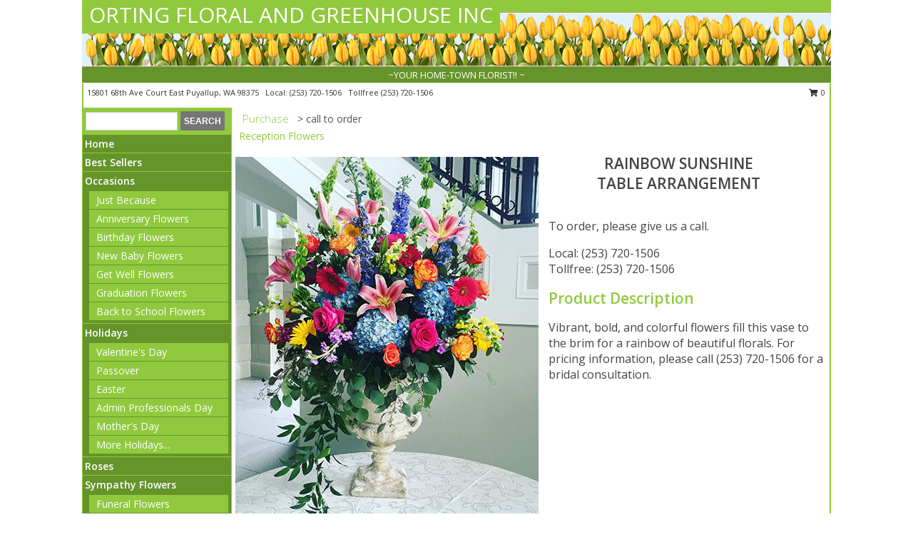

--- FILE ---
content_type: text/html; charset=UTF-8
request_url: https://www.ortingfloral.com/product/wf105121/rainbow-sunshine
body_size: 12413
content:
		<!DOCTYPE html>
		<html xmlns="http://www.w3.org/1999/xhtml" xml:lang="en" lang="en" xmlns:fb="http://www.facebook.com/2008/fbml">
		<head>
			<title>Rainbow Sunshine Table Arrangement in Puyallup, WA - ORTING FLORAL AND GREENHOUSE INC</title>
            <meta http-equiv="Content-Type" content="text/html; charset=UTF-8" />
            <meta name="description" content = "Vibrant, bold, and colorful flowers fill this vase to the brim for a rainbow of beautiful florals.

For pricing information, please call (253) 720-1506 for a bridal consultation. Order Rainbow Sunshine Table Arrangement from ORTING FLORAL AND GREENHOUSE INC - Puyallup, WA Florist &amp; Flower Shop." />
            <meta name="keywords" content = "ORTING FLORAL AND GREENHOUSE INC, Rainbow Sunshine Table Arrangement, Puyallup, WA, Washington" />

            <meta property="og:title" content="ORTING FLORAL AND GREENHOUSE INC" />
            <meta property="og:description" content="Vibrant, bold, and colorful flowers fill this vase to the brim for a rainbow of beautiful florals.

For pricing information, please call (253) 720-1506 for a bridal consultation. Order Rainbow Sunshine Table Arrangement from ORTING FLORAL AND GREENHOUSE INC - Puyallup, WA Florist &amp; Flower Shop." />
            <meta property="og:type" content="company" />
            <meta property="og:url" content="https://www.ortingfloral.com/product/wf105121/rainbow-sunshine" />
            <meta property="og:site_name" content="ORTING FLORAL AND GREENHOUSE INC" >
            <meta property="og:image" content="https://cdn.myfsn.com/flowerdatabase/r/rainbow-sunshine-table-arrangement-WF105121.425.jpg">
            <meta property="og:image:secure_url" content="https://cdn.myfsn.com/flowerdatabase/r/rainbow-sunshine-table-arrangement-WF105121.425.jpg" >
            <meta property="fb:admins" content="1379470747" />
            <meta name="viewport" content="width=device-width, initial-scale=1">
            <link rel="apple-touch-icon" href="https://cdn.myfsn.com/myfsn/images/touch-icons/apple-touch-icon.png" />
            <link rel="apple-touch-icon" sizes="120x120" href="https://cdn.myfsn.com/myfsn/images/touch-icons/apple-touch-icon-120x120.png" />
            <link rel="apple-touch-icon" sizes="152x152" href="https://cdn.myfsn.com/myfsn/images/touch-icons/apple-touch-icon-152x152.png" />
            <link rel="apple-touch-icon" sizes="167x167" href="https://cdn.myfsn.com/myfsn/images/touch-icons/apple-touch-icon-167x167.png" />
            <link rel="apple-touch-icon" sizes="180x180" href="https://cdn.myfsn.com/myfsn/images/touch-icons/apple-touch-icon-180x180.png" />
            <link rel="icon" sizes="192x192" href="https://cdn.myfsn.com/myfsn/images/touch-icons/touch-icon-192x192.png">
			<link href="https://fonts.googleapis.com/css?family=Open+Sans:300,400,600&display=swap" rel="stylesheet" media="print" onload="this.media='all'; this.onload=null;" type="text/css">
			<link href="https://cdn.myfsn.com/js/jquery/slicknav/slicknav.min.css" rel="stylesheet" media="print" onload="this.media='all'; this.onload=null;" type="text/css">
			<link href="https://cdn.myfsn.com/js/jquery/jquery-ui-1.13.1-myfsn/jquery-ui.min.css" rel="stylesheet" media="print" onload="this.media='all'; this.onload=null;" type="text/css">
			<link href="https://cdn.myfsn.com/css/myfsn/base.css?v=191" rel="stylesheet" type="text/css">
			            <link rel="stylesheet" href="https://cdnjs.cloudflare.com/ajax/libs/font-awesome/5.15.4/css/all.min.css" media="print" onload="this.media='all'; this.onload=null;" type="text/css" integrity="sha384-DyZ88mC6Up2uqS4h/KRgHuoeGwBcD4Ng9SiP4dIRy0EXTlnuz47vAwmeGwVChigm" crossorigin="anonymous">
            <link href="https://cdn.myfsn.com/css/myfsn/templates/standard/standard.css.php?v=191&color=spring" rel="stylesheet" type="text/css" />            <link href="https://cdn.myfsn.com/css/myfsn/stylesMobile.css.php?v=191&solidColor1=535353&solidColor2=535353&pattern=florish-bg.png&multiColor=0&color=spring&template=standardTemplate" rel="stylesheet" type="text/css" media="(max-width: 974px)">

            <link rel="stylesheet" href="https://cdn.myfsn.com/js/myfsn/front-end-dist/assets/layout-classic-Cq4XolPY.css" />
<link rel="modulepreload" href="https://cdn.myfsn.com/js/myfsn/front-end-dist/assets/layout-classic-V2NgZUhd.js" />
<script type="module" src="https://cdn.myfsn.com/js/myfsn/front-end-dist/assets/layout-classic-V2NgZUhd.js"></script>

            			<link rel="canonical" href="" />
			<script type="text/javascript" src="https://cdn.myfsn.com/js/jquery/jquery-3.6.0.min.js"></script>
                            <script type="text/javascript" src="https://cdn.myfsn.com/js/jquery/jquery-migrate-3.3.2.min.js"></script>
            
            <script defer type="text/javascript" src="https://cdn.myfsn.com/js/jquery/jquery-ui-1.13.1-myfsn/jquery-ui.min.js"></script>
            <script> jQuery.noConflict(); $j = jQuery; </script>
            <script>
                var _gaq = _gaq || [];
            </script>

			<script type="text/javascript" src="https://cdn.myfsn.com/js/jquery/slicknav/jquery.slicknav.min.js"></script>
			<script defer type="text/javascript" src="https://cdn.myfsn.com/js/myfsnProductInfo.js?v=191"></script>

        <!-- Upgraded to XHR based Google Analytics Code -->
                <script async src="https://www.googletagmanager.com/gtag/js?id=G-6THBPVKPGZ"></script>
        <script>
            window.dataLayer = window.dataLayer || [];
            function gtag(){dataLayer.push(arguments);}
            gtag('js', new Date());

                            gtag('config', 'G-6THBPVKPGZ');
                                gtag('config', 'G-EMLZ5PGJB1');
                        </script>
                    <script>
				function toggleHolidays(){
					$j(".hiddenHoliday").toggle();
				}
				
				function ping_url(a) {
					try { $j.ajax({ url: a, type: 'POST' }); }
					catch(ex) { }
					return true;
				}
				
				$j(function(){
					$j(".cartCount").append($j(".shoppingCartLink>a").text());
				});

			</script>
            <script type="text/javascript">
    (function(c,l,a,r,i,t,y){
        c[a]=c[a]||function(){(c[a].q=c[a].q||[]).push(arguments)};
        t=l.createElement(r);t.async=1;t.src="https://www.clarity.ms/tag/"+i;
        y=l.getElementsByTagName(r)[0];y.parentNode.insertBefore(t,y);
    })(window, document, "clarity", "script", "mmuetikb4t");
</script>            <script type="application/ld+json">{"@context":"https:\/\/schema.org","@type":"LocalBusiness","@id":"https:\/\/www.ortingfloral.com","name":"ORTING FLORAL AND GREENHOUSE INC","telephone":"2537201506","email":"ortingfloral117@gmail.com","url":"https:\/\/www.ortingfloral.com","priceRange":"35 - 700","address":{"@type":"PostalAddress","streetAddress":"15801 68th Ave Court East","addressLocality":"Puyallup","addressRegion":"WA","postalCode":"98375","addressCountry":"USA"},"geo":{"@type":"GeoCoordinates","latitude":"47.09660","longitude":"-122.20800"},"image":"https:\/\/cdn.atwilltech.com\/myfsn\/images\/touch-icons\/touch-icon-192x192.png","openingHoursSpecification":[{"@type":"OpeningHoursSpecification","dayOfWeek":"Monday","opens":"09:00:00","closes":"17:00:00"},{"@type":"OpeningHoursSpecification","dayOfWeek":"Tuesday","opens":"09:00:00","closes":"17:00:00"},{"@type":"OpeningHoursSpecification","dayOfWeek":"Wednesday","opens":"09:00:00","closes":"17:00:00"},{"@type":"OpeningHoursSpecification","dayOfWeek":"Thursday","opens":"09:00:00","closes":"17:00:00"},{"@type":"OpeningHoursSpecification","dayOfWeek":"Friday","opens":"09:00:00","closes":"17:00:00"},{"@type":"OpeningHoursSpecification","dayOfWeek":"Saturday","opens":"09:00:00","closes":"17:00:00"},{"@type":"OpeningHoursSpecification","dayOfWeek":"Sunday","opens":"09:00:00","closes":"17:00:00"}],"specialOpeningHoursSpecification":[],"sameAs":["https:\/\/www.facebook.com\/pages\/Orting-Floral-and-Greenhouse-Inc\/111577368904634","https:\/\/goo.gl\/maps\/Zfyiu3JDrX1kDB2H6"],"areaServed":{"@type":"Place","name":["Graham","Orting","Puyallup","Sumner"]}}</script>            <script type="application/ld+json">{"@context":"https:\/\/schema.org","@type":"Service","serviceType":"Florist","provider":{"@type":"LocalBusiness","@id":"https:\/\/www.ortingfloral.com"}}</script>            <script type="application/ld+json">{"@context":"https:\/\/schema.org","@type":"BreadcrumbList","name":"Site Map","itemListElement":[{"@type":"ListItem","position":1,"item":{"name":"Home","@id":"https:\/\/www.ortingfloral.com\/"}},{"@type":"ListItem","position":2,"item":{"name":"Best Sellers","@id":"https:\/\/www.ortingfloral.com\/best-sellers.php"}},{"@type":"ListItem","position":3,"item":{"name":"Occasions","@id":"https:\/\/www.ortingfloral.com\/all_occasions.php"}},{"@type":"ListItem","position":4,"item":{"name":"Just Because","@id":"https:\/\/www.ortingfloral.com\/any_occasion.php"}},{"@type":"ListItem","position":5,"item":{"name":"Anniversary Flowers","@id":"https:\/\/www.ortingfloral.com\/anniversary.php"}},{"@type":"ListItem","position":6,"item":{"name":"Birthday Flowers","@id":"https:\/\/www.ortingfloral.com\/birthday.php"}},{"@type":"ListItem","position":7,"item":{"name":"New Baby Flowers","@id":"https:\/\/www.ortingfloral.com\/new_baby.php"}},{"@type":"ListItem","position":8,"item":{"name":"Get Well Flowers","@id":"https:\/\/www.ortingfloral.com\/get_well.php"}},{"@type":"ListItem","position":9,"item":{"name":"Graduation Flowers","@id":"https:\/\/www.ortingfloral.com\/graduation-flowers"}},{"@type":"ListItem","position":10,"item":{"name":"Back to School Flowers","@id":"https:\/\/www.ortingfloral.com\/back-to-school-flowers"}},{"@type":"ListItem","position":11,"item":{"name":"Holidays","@id":"https:\/\/www.ortingfloral.com\/holidays.php"}},{"@type":"ListItem","position":12,"item":{"name":"Valentine's Day","@id":"https:\/\/www.ortingfloral.com\/valentines-day-flowers.php"}},{"@type":"ListItem","position":13,"item":{"name":"Passover","@id":"https:\/\/www.ortingfloral.com\/passover.php"}},{"@type":"ListItem","position":14,"item":{"name":"Easter","@id":"https:\/\/www.ortingfloral.com\/easter-flowers.php"}},{"@type":"ListItem","position":15,"item":{"name":"Admin Professionals Day","@id":"https:\/\/www.ortingfloral.com\/admin-professionals-day-flowers.php"}},{"@type":"ListItem","position":16,"item":{"name":"Mother's Day","@id":"https:\/\/www.ortingfloral.com\/mothers-day-flowers.php"}},{"@type":"ListItem","position":17,"item":{"name":"Father's Day","@id":"https:\/\/www.ortingfloral.com\/fathers-day-flowers.php"}},{"@type":"ListItem","position":18,"item":{"name":"Rosh Hashanah","@id":"https:\/\/www.ortingfloral.com\/rosh-hashanah.php"}},{"@type":"ListItem","position":19,"item":{"name":"Grandparents Day","@id":"https:\/\/www.ortingfloral.com\/grandparents-day-flowers.php"}},{"@type":"ListItem","position":20,"item":{"name":"Thanksgiving (CAN)","@id":"https:\/\/www.ortingfloral.com\/thanksgiving-flowers-can.php"}},{"@type":"ListItem","position":21,"item":{"name":"National Boss Day","@id":"https:\/\/www.ortingfloral.com\/national-boss-day"}},{"@type":"ListItem","position":22,"item":{"name":"Sweetest Day","@id":"https:\/\/www.ortingfloral.com\/holidays.php\/sweetest-day"}},{"@type":"ListItem","position":23,"item":{"name":"Halloween","@id":"https:\/\/www.ortingfloral.com\/halloween-flowers.php"}},{"@type":"ListItem","position":24,"item":{"name":"Thanksgiving (USA)","@id":"https:\/\/www.ortingfloral.com\/thanksgiving-flowers-usa.php"}},{"@type":"ListItem","position":25,"item":{"name":"Hanukkah","@id":"https:\/\/www.ortingfloral.com\/hanukkah.php"}},{"@type":"ListItem","position":26,"item":{"name":"Kwanzaa","@id":"https:\/\/www.ortingfloral.com\/kwanzaa.php"}},{"@type":"ListItem","position":27,"item":{"name":"Christmas","@id":"https:\/\/www.ortingfloral.com\/christmas-flowers.php"}},{"@type":"ListItem","position":28,"item":{"name":"Roses","@id":"https:\/\/www.ortingfloral.com\/roses.php"}},{"@type":"ListItem","position":29,"item":{"name":"Sympathy Flowers","@id":"https:\/\/www.ortingfloral.com\/sympathy-flowers"}},{"@type":"ListItem","position":30,"item":{"name":"Funeral Flowers","@id":"https:\/\/www.ortingfloral.com\/sympathy.php"}},{"@type":"ListItem","position":31,"item":{"name":"Standing Sprays & Wreaths","@id":"https:\/\/www.ortingfloral.com\/sympathy-flowers\/standing-sprays"}},{"@type":"ListItem","position":32,"item":{"name":"Casket Flowers","@id":"https:\/\/www.ortingfloral.com\/sympathy-flowers\/casket-flowers"}},{"@type":"ListItem","position":33,"item":{"name":"Sympathy Arrangements","@id":"https:\/\/www.ortingfloral.com\/sympathy-flowers\/sympathy-arrangements"}},{"@type":"ListItem","position":34,"item":{"name":"Cremation and Memorial","@id":"https:\/\/www.ortingfloral.com\/sympathy-flowers\/cremation-and-memorial"}},{"@type":"ListItem","position":35,"item":{"name":"For The Home","@id":"https:\/\/www.ortingfloral.com\/sympathy-flowers\/for-the-home"}},{"@type":"ListItem","position":36,"item":{"name":"Plants","@id":"https:\/\/www.ortingfloral.com\/plants.php"}},{"@type":"ListItem","position":37,"item":{"name":"Seasonal","@id":"https:\/\/www.ortingfloral.com\/seasonal.php"}},{"@type":"ListItem","position":38,"item":{"name":"Winter Flowers","@id":"https:\/\/www.ortingfloral.com\/winter-flowers.php"}},{"@type":"ListItem","position":39,"item":{"name":"Spring Flowers","@id":"https:\/\/www.ortingfloral.com\/spring-flowers.php"}},{"@type":"ListItem","position":40,"item":{"name":"Summer Flowers","@id":"https:\/\/www.ortingfloral.com\/summer-flowers.php"}},{"@type":"ListItem","position":41,"item":{"name":"Fall Flowers","@id":"https:\/\/www.ortingfloral.com\/fall-flowers.php"}},{"@type":"ListItem","position":42,"item":{"name":"Modern\/Tropical Designs","@id":"https:\/\/www.ortingfloral.com\/high-styles"}},{"@type":"ListItem","position":43,"item":{"name":"Gift Baskets","@id":"https:\/\/www.ortingfloral.com\/gift-baskets"}},{"@type":"ListItem","position":44,"item":{"name":"Gift Items","@id":"https:\/\/www.ortingfloral.com\/gift_items.php"}},{"@type":"ListItem","position":45,"item":{"name":"Wedding Flowers","@id":"https:\/\/www.ortingfloral.com\/wedding-flowers"}},{"@type":"ListItem","position":46,"item":{"name":"Wedding Bouquets","@id":"https:\/\/www.ortingfloral.com\/wedding-bouquets"}},{"@type":"ListItem","position":47,"item":{"name":"Wedding Party Flowers","@id":"https:\/\/www.ortingfloral.com\/wedding-party-flowers"}},{"@type":"ListItem","position":48,"item":{"name":"Reception Flowers","@id":"https:\/\/www.ortingfloral.com\/reception-flowers"}},{"@type":"ListItem","position":49,"item":{"name":"Ceremony Flowers","@id":"https:\/\/www.ortingfloral.com\/ceremony-flowers"}},{"@type":"ListItem","position":50,"item":{"name":"Patriotic Flowers","@id":"https:\/\/www.ortingfloral.com\/patriotic-flowers"}},{"@type":"ListItem","position":51,"item":{"name":"Prom Flowers","@id":"https:\/\/www.ortingfloral.com\/prom-flowers"}},{"@type":"ListItem","position":52,"item":{"name":"Corsages","@id":"https:\/\/www.ortingfloral.com\/prom-flowers\/corsages"}},{"@type":"ListItem","position":53,"item":{"name":"Boutonnieres","@id":"https:\/\/www.ortingfloral.com\/prom-flowers\/boutonnieres"}},{"@type":"ListItem","position":54,"item":{"name":"Hairpieces & Handheld Bouquets","@id":"https:\/\/www.ortingfloral.com\/prom-flowers\/hairpieces-handheld-bouquets"}},{"@type":"ListItem","position":55,"item":{"name":"En Espa\u00f1ol","@id":"https:\/\/www.ortingfloral.com\/en-espanol.php"}},{"@type":"ListItem","position":56,"item":{"name":"Love & Romance","@id":"https:\/\/www.ortingfloral.com\/love-romance"}},{"@type":"ListItem","position":57,"item":{"name":"About Us","@id":"https:\/\/www.ortingfloral.com\/about_us.php"}},{"@type":"ListItem","position":58,"item":{"name":"Luxury","@id":"https:\/\/www.ortingfloral.com\/luxury"}},{"@type":"ListItem","position":59,"item":{"name":"Reviews","@id":"https:\/\/www.ortingfloral.com\/reviews.php"}},{"@type":"ListItem","position":60,"item":{"name":"Custom Orders","@id":"https:\/\/www.ortingfloral.com\/custom_orders.php"}},{"@type":"ListItem","position":61,"item":{"name":"Special Offers","@id":"https:\/\/www.ortingfloral.com\/special_offers.php"}},{"@type":"ListItem","position":62,"item":{"name":"Contact Us","@id":"https:\/\/www.ortingfloral.com\/contact_us.php"}},{"@type":"ListItem","position":63,"item":{"name":"Flower Delivery","@id":"https:\/\/www.ortingfloral.com\/flower-delivery.php"}},{"@type":"ListItem","position":64,"item":{"name":"Funeral Home Flower Delivery","@id":"https:\/\/www.ortingfloral.com\/funeral-home-delivery.php"}},{"@type":"ListItem","position":65,"item":{"name":"Hospital Flower Delivery","@id":"https:\/\/www.ortingfloral.com\/hospital-delivery.php"}},{"@type":"ListItem","position":66,"item":{"name":"Site Map","@id":"https:\/\/www.ortingfloral.com\/site_map.php"}},{"@type":"ListItem","position":67,"item":{"name":"COVID-19-Update","@id":"https:\/\/www.ortingfloral.com\/covid-19-update"}},{"@type":"ListItem","position":68,"item":{"name":"Pricing & Substitution Policy","@id":"https:\/\/www.ortingfloral.com\/pricing-substitution-policy"}}]}</script>		</head>
		<body>
        		<div id="wrapper" class="js-nav-popover-boundary">
        <button onclick="window.location.href='#content'" class="skip-link">Skip to Main Content</button>
		<div style="font-size:22px;padding-top:1rem;display:none;" class='topMobileLink topMobileLeft'>
			<a style="text-decoration:none;display:block; height:45px;" onclick="return ping_url('/request/trackPhoneClick.php?clientId=276946&number=2537201506');" href="tel:+1-253-720-1506">
				<span style="vertical-align: middle;" class="fas fa-mobile fa-2x"></span>
					<span>(253) 720-1506</span>
			</a>
		</div>
		<div style="font-size:22px;padding-top:1rem;display:none;" class='topMobileLink topMobileRight'>
			<a href="#" onclick="$j('.shoppingCartLink').submit()" role="button" class='hoverLink' aria-label="View Items in Cart" style='font-weight: normal;
				text-decoration: none; font-size:22px;display:block; height:45px;'>
				<span style='padding-right:15px;' class='fa fa-shopping-cart fa-lg' aria-hidden='true'></span>
                <span class='cartCount' style='text-transform: none;'></span>
            </a>
		</div>
        <header><div class='socHeaderMsg'></div>		<div id="header">
			<div id="flowershopInfo">
				<div id="infoText">
					<h1 id="title"><a tabindex="1" href="https://www.ortingfloral.com">ORTING FLORAL AND GREENHOUSE INC</a></h1>
				</div>
			</div>
			<div id="tagline">~YOUR HOME-TOWN FLORIST!! ~</div>
		</div>	<div style="clear:both"></div>
		<div id="address">
		            <div style="float: right">
                <form class="shoppingCartLink" action="https://www.ortingfloral.com/Shopping_Cart.php" method="post" style="display:inline-block;">
                <input type="hidden" name="cartId" value="">
                <input type="hidden" name="sessionId" value="">
                <input type="hidden" name="shop_id" value="2537201506">
                <input type="hidden" name="order_src" value="">
                <input type="hidden" name="url_promo" value="">
                    <a href="#" class="shoppingCartText" onclick="$j('.shoppingCartLink').submit()" role="button" aria-label="View Items in Cart">
                    <span class="fa fa-shopping-cart fa-fw" aria-hidden="true"></span>
                    0                    </a>
                </form>
            </div>
                    <div style="float:left;">
            <span><span>15801 68th Ave Court East </span><span>Puyallup</span>, <span class="region">WA</span> <span class="postal-code">98375</span></span>            <span>&nbsp Local: </span>        <a  class="phoneNumberLink" href='tel: +1-253-720-1506' aria-label="Call local number: +1-253-720-1506"
            onclick="return ping_url('/request/trackPhoneClick.php?clientId=276946&number=2537201506');" >
            (253) 720-1506        </a>
        <span>&nbsp Tollfree </span>        <a  class="phoneNumberLink" href='tel: +1-253-720-1506' aria-label="Call tollfree number: +1-253-720-1506"
            onclick="return ping_url('/request/trackPhoneClick.php?clientId=276946&number=2537201506');" >
            (253) 720-1506        </a>
                    </div>
				<div style="clear:both"></div>
		</div>
		<div style="clear:both"></div>
		</header>			<div class="contentNavWrapper">
			<div id="navigation">
								<div class="navSearch">
										<form action="https://www.ortingfloral.com/search_site.php" method="get" role="search" aria-label="Product">
						<input type="text" class="myFSNSearch" aria-label="Product Search" title='Product Search' name="myFSNSearch" value="" >
						<input type="submit" value="SEARCH">
					</form>
									</div>
								<div style="clear:both"></div>
                <nav aria-label="Site">
                    <ul id="mainMenu">
                    <li class="hideForFull">
                        <a class='mobileDialogLink' onclick="return ping_url('/request/trackPhoneClick.php?clientId=276946&number=2537201506');" href="tel:+1-253-720-1506">
                            <span style="vertical-align: middle;" class="fas fa-mobile fa-2x"></span>
                            <span>(253) 720-1506</span>
                        </a>
                    </li>
                    <li class="hideForFull">
                        <div class="mobileNavSearch">
                                                        <form id="mobileSearchForm" action="https://www.ortingfloral.com/search_site.php" method="get" role="search" aria-label="Product">
                                <input type="text" title='Product Search' aria-label="Product Search" class="myFSNSearch" name="myFSNSearch">
                                <img style="width:32px;display:inline-block;vertical-align:middle;cursor:pointer" src="https://cdn.myfsn.com/myfsn/images/mag-glass.png" alt="search" onclick="$j('#mobileSearchForm').submit()">
                            </form>
                                                    </div>
                    </li>

                    <li><a href="https://www.ortingfloral.com/" title="Home" style="text-decoration: none;">Home</a></li><li><a href="https://www.ortingfloral.com/best-sellers.php" title="Best Sellers" style="text-decoration: none;">Best Sellers</a></li><li><a href="https://www.ortingfloral.com/all_occasions.php" title="Occasions" style="text-decoration: none;">Occasions</a><ul><li><a href="https://www.ortingfloral.com/any_occasion.php" title="Just Because">Just Because</a></li>
<li><a href="https://www.ortingfloral.com/anniversary.php" title="Anniversary Flowers">Anniversary Flowers</a></li>
<li><a href="https://www.ortingfloral.com/birthday.php" title="Birthday Flowers">Birthday Flowers</a></li>
<li><a href="https://www.ortingfloral.com/new_baby.php" title="New Baby Flowers">New Baby Flowers</a></li>
<li><a href="https://www.ortingfloral.com/get_well.php" title="Get Well Flowers">Get Well Flowers</a></li>
<li><a href="https://www.ortingfloral.com/graduation-flowers" title="Graduation Flowers">Graduation Flowers</a></li>
<li><a href="https://www.ortingfloral.com/back-to-school-flowers" title="Back to School Flowers">Back to School Flowers</a></li>
</ul></li><li><a href="https://www.ortingfloral.com/holidays.php" title="Holidays" style="text-decoration: none;">Holidays</a><ul><li><a href="https://www.ortingfloral.com/valentines-day-flowers.php" title="Valentine's Day">Valentine's Day</a></li>
<li><a href="https://www.ortingfloral.com/passover.php" title="Passover">Passover</a></li>
<li><a href="https://www.ortingfloral.com/easter-flowers.php" title="Easter">Easter</a></li>
<li><a href="https://www.ortingfloral.com/admin-professionals-day-flowers.php" title="Admin Professionals Day">Admin Professionals Day</a></li>
<li><a href="https://www.ortingfloral.com/mothers-day-flowers.php" title="Mother's Day">Mother's Day</a></li>
<li><a role='button' name='holidays' href='javascript:' onclick='toggleHolidays()' title="Holidays">More Holidays...</a></li>
<li class="hiddenHoliday"><a href="https://www.ortingfloral.com/fathers-day-flowers.php"  title="Father's Day">Father's Day</a></li>
<li class="hiddenHoliday"><a href="https://www.ortingfloral.com/rosh-hashanah.php"  title="Rosh Hashanah">Rosh Hashanah</a></li>
<li class="hiddenHoliday"><a href="https://www.ortingfloral.com/grandparents-day-flowers.php"  title="Grandparents Day">Grandparents Day</a></li>
<li class="hiddenHoliday"><a href="https://www.ortingfloral.com/thanksgiving-flowers-can.php"  title="Thanksgiving (CAN)">Thanksgiving (CAN)</a></li>
<li class="hiddenHoliday"><a href="https://www.ortingfloral.com/national-boss-day"  title="National Boss Day">National Boss Day</a></li>
<li class="hiddenHoliday"><a href="https://www.ortingfloral.com/holidays.php/sweetest-day"  title="Sweetest Day">Sweetest Day</a></li>
<li class="hiddenHoliday"><a href="https://www.ortingfloral.com/halloween-flowers.php"  title="Halloween">Halloween</a></li>
<li class="hiddenHoliday"><a href="https://www.ortingfloral.com/thanksgiving-flowers-usa.php"  title="Thanksgiving (USA)">Thanksgiving (USA)</a></li>
<li class="hiddenHoliday"><a href="https://www.ortingfloral.com/hanukkah.php"  title="Hanukkah">Hanukkah</a></li>
<li class="hiddenHoliday"><a href="https://www.ortingfloral.com/christmas-flowers.php"  title="Christmas">Christmas</a></li>
<li class="hiddenHoliday"><a href="https://www.ortingfloral.com/kwanzaa.php"  title="Kwanzaa">Kwanzaa</a></li>
</ul></li><li><a href="https://www.ortingfloral.com/roses.php" title="Roses" style="text-decoration: none;">Roses</a></li><li><a href="https://www.ortingfloral.com/sympathy-flowers" title="Sympathy Flowers" style="text-decoration: none;">Sympathy Flowers</a><ul><li><a href="https://www.ortingfloral.com/sympathy.php" title="Funeral Flowers">Funeral Flowers</a></li>
<li><a href="https://www.ortingfloral.com/sympathy-flowers/standing-sprays" title="Standing Sprays & Wreaths">Standing Sprays & Wreaths</a></li>
<li><a href="https://www.ortingfloral.com/sympathy-flowers/casket-flowers" title="Casket Flowers">Casket Flowers</a></li>
<li><a href="https://www.ortingfloral.com/sympathy-flowers/sympathy-arrangements" title="Sympathy Arrangements">Sympathy Arrangements</a></li>
<li><a href="https://www.ortingfloral.com/sympathy-flowers/cremation-and-memorial" title="Cremation and Memorial">Cremation and Memorial</a></li>
<li><a href="https://www.ortingfloral.com/sympathy-flowers/for-the-home" title="For The Home">For The Home</a></li>
</ul></li><li><a href="https://www.ortingfloral.com/plants.php" title="Plants" style="text-decoration: none;">Plants</a></li><li><a href="https://www.ortingfloral.com/seasonal.php" title="Seasonal" style="text-decoration: none;">Seasonal</a><ul><li><a href="https://www.ortingfloral.com/winter-flowers.php" title="Winter Flowers">Winter Flowers</a></li>
<li><a href="https://www.ortingfloral.com/spring-flowers.php" title="Spring Flowers">Spring Flowers</a></li>
<li><a href="https://www.ortingfloral.com/summer-flowers.php" title="Summer Flowers">Summer Flowers</a></li>
<li><a href="https://www.ortingfloral.com/fall-flowers.php" title="Fall Flowers">Fall Flowers</a></li>
</ul></li><li><a href="https://www.ortingfloral.com/high-styles" title="Modern/Tropical Designs" style="text-decoration: none;">Modern/Tropical Designs</a></li><li><a href="https://www.ortingfloral.com/gift-baskets" title="Gift Baskets" style="text-decoration: none;">Gift Baskets</a></li><li><a href="https://www.ortingfloral.com/gift_items.php" title="Gift Items" style="text-decoration: none;">Gift Items</a></li><li><a href="https://www.ortingfloral.com/wedding-flowers" title="Wedding Flowers" style="text-decoration: none;">Wedding Flowers</a></li><li><a href="https://www.ortingfloral.com/wedding-bouquets" title="Wedding Bouquets" style="text-decoration: none;">Wedding Bouquets</a></li><li><a href="https://www.ortingfloral.com/wedding-party-flowers" title="Wedding Party Flowers" style="text-decoration: none;">Wedding Party Flowers</a></li><li><a href="https://www.ortingfloral.com/reception-flowers" title="Reception Flowers" style="text-decoration: none;">Reception Flowers</a></li><li><a href="https://www.ortingfloral.com/ceremony-flowers" title="Ceremony Flowers" style="text-decoration: none;">Ceremony Flowers</a></li><li><a href="https://www.ortingfloral.com/patriotic-flowers" title="Patriotic Flowers" style="text-decoration: none;">Patriotic Flowers</a></li><li><a href="https://www.ortingfloral.com/prom-flowers" title="Prom Flowers" style="text-decoration: none;">Prom Flowers</a><ul><li><a href="https://www.ortingfloral.com/prom-flowers/corsages" title="Corsages">Corsages</a></li>
<li><a href="https://www.ortingfloral.com/prom-flowers/boutonnieres" title="Boutonnieres">Boutonnieres</a></li>
<li><a href="https://www.ortingfloral.com/prom-flowers/hairpieces-handheld-bouquets" title="Hairpieces & Handheld Bouquets">Hairpieces & Handheld Bouquets</a></li>
</ul></li><li><a href="https://www.ortingfloral.com/en-espanol.php" title="En Español" style="text-decoration: none;">En Español</a></li><li><a href="https://www.ortingfloral.com/love-romance" title="Love & Romance" style="text-decoration: none;">Love & Romance</a></li><li><a href="https://www.ortingfloral.com/about_us.php" title="About Us" style="text-decoration: none;">About Us</a></li><li><a href="https://www.ortingfloral.com/luxury" title="Luxury" style="text-decoration: none;">Luxury</a></li><li><a href="https://www.ortingfloral.com/custom_orders.php" title="Custom Orders" style="text-decoration: none;">Custom Orders</a></li><li><a href="https://www.ortingfloral.com/covid-19-update" title="COVID-19-Update" style="text-decoration: none;">COVID-19-Update</a></li><li><a href="https://www.ortingfloral.com/pricing-substitution-policy" title="Pricing & Substitution Policy" style="text-decoration: none;">Pricing & Substitution Policy</a></li>                    </ul>
                </nav>
			<div style='margin-top:10px;margin-bottom:10px'></div></div>        <script>
            gtag('event', 'view_item', {
                currency: "USD",
                value: 0,
                items: [
                    {
                        item_id: "WF105121",
                        item_name: "Rainbow Sunshine",
                        item_category: "Table Arrangement",
                        price: 0,
                        quantity: 1
                    }
                ]
            });
        </script>
        
    <main id="content">
        <div id="pageTitle">Purchase</div>
        <div id="subTitle" style="color:#535353">&gt; call to order</div>
        <div class='breadCrumb'> <a href="https://www.ortingfloral.com/reception-flowers" title="Reception Flowers">Reception Flowers</a></div> <!-- Begin Feature -->

                        <style>
                #footer {
                    float:none;
                    margin: auto;
                    width: 1050px;
                    background-color: #ffffff;
                }
                .contentNavWrapper {
                    overflow: auto;
                }
                </style>
                        <div>
            <script type="application/ld+json">{"@context":"https:\/\/schema.org","@type":"Product","name":"RAINBOW SUNSHINE","brand":{"@type":"Brand","name":"ORTING FLORAL AND GREENHOUSE INC"},"image":"https:\/\/cdn.myfsn.com\/flowerdatabase\/r\/rainbow-sunshine-table-arrangement-WF105121.300.jpg","description":"Vibrant, bold, and colorful flowers fill this vase to the brim for a rainbow of beautiful florals.\n\nFor pricing information, please call (253) 720-1506 for a bridal consultation.","mpn":"WF105121","sku":"WF105121","offers":[{"@type":"Offer","price":"0.00","url":"0.00","priceCurrency":"USD","availability":"https:\/\/schema.org\/InStock","priceValidUntil":"2100-12-31"}]}</script>            <div id="newInfoPageProductWrapper">
            <div id="newProductInfoLeft" class="clearFix">
            <div class="image">
                                <img class="norightclick productPageImage"
                                    width="365"
                    height="442"
                                src="https://cdn.myfsn.com/flowerdatabase/r/rainbow-sunshine-table-arrangement-WF105121.425.jpg"
                alt="Rainbow Sunshine Table Arrangement" />
                </div>
            </div>
            <div id="newProductInfoRight" class="clearFix">
                <form action="" method="post">
                    <input type="hidden" name="strPhotoID" value="WF105121">
                    <input type="hidden" name="page_id" value="">
                    <input type="hidden" name="shop_id" value="">
                    <input type="hidden" name="src" value="">
                    <input type="hidden" name="url_promo" value="">
                    <div id="productNameInfo">
                        <div style="font-size: 21px; font-weight: 900">
                            RAINBOW SUNSHINE<BR/>TABLE ARRANGEMENT
                        </div>
                                            </div>
                    <br>

                                                <div id="callToOrderContainer" class='callToOrderClassic'>
                            <p>To order, please give us a call.</p>
                            <p>
                                                            <a href="tel:+1-253-720-1506" onclick="return ping_url('/request/trackPhoneClick.php?clientId=276946&number=2537201506');">Local: (253) 720-1506</a>
                                <br>
                                                                                        <a href="tel:+1-253-720-1506" onclick="return ping_url('/request/trackPhoneClick.php?clientId=276946&number=2537201506');">Tollfree: (253) 720-1506</a>
                            
                            </p>
                            </div>

                            
                                <div id="productDescription" class='descriptionClassic'>
                                    <h2>Product Description</h2>
                    <p style="font-size: 16px;" aria-label="Product Description">
                    Vibrant, bold, and colorful flowers fill this vase to the brim for a rainbow of beautiful florals.

For pricing information, please call (253) 720-1506 for a bridal consultation.                    </p>
                                
                <p id="recipeContainer" aria-label="Recipe Content">
                                    </p>
                </div>
                <div id="productPageUrgencyWrapper">
                                </div>
                <div id="productPageBuyButtonWrapper">
                                    </div>
                </form>
            </div>
            </div>
            </div>
                    <script>
                var dateSelectedClass = 'pn-selected';
                $j(function() {
                    $j('.price-notice').on('click', function() {
                        if(!$j(this).parent().hasClass(dateSelectedClass)) {
                            $j('.pn-selected').removeClass(dateSelectedClass);
                            $j(this).parent().addClass(dateSelectedClass);
                            $j('#price-indicator').text('Selected: ' + $j(this).data('price'));
                            if($j('.addToCartButton').length) {
                                const text = $j('.addToCartButton').attr("aria-label").replace(/\$\d+\.\d\d/, $j(this).data("price"));
                                $j('.addToCartButton').attr("aria-label", text);
                                $j('.addToCartButton').attr("title", text);
                            }
                        }
                    });
                });
            </script>
                <div class="clear"></div>
                <h2 id="suggestedProducts" class="suggestProducts">You might also be interested in these arrangements</h2>
        <div style="text-align:center">
            
            <div class="product_new productMedium">
                <div class="prodImageContainerM">
                    <a href="https://www.ortingfloral.com/product/wf117121/a-box-of-pretty" aria-label="View A Box of Pretty Centerpiece Info">
                        <img class="productImageMedium"
                                                    width="167"
                            height="203"
                                                src="https://cdn.myfsn.com/flowerdatabase/a/a-box-of-pretty-centerpiece-WF117121.167.jpg"
                        alt="A Box of Pretty Centerpiece"
                        />
                    </a>
                </div>
                <div class="productSubImageText">
                                        <div class='namePriceString'>
                        <span role="heading" aria-level="3" aria-label="A BOX OF PRETTY CENTERPIECE"
                              style='text-align: left;float: left;text-overflow: ellipsis;
                                width: 67%; white-space: nowrap; overflow: hidden'>A BOX OF PRETTY</span>
                        <span style='float: right;text-align: right; width:33%;'></span>
                    </div>
                    <div style='clear: both'></div>
                    </div>
                    
                <div class="buttonSection adaOnHoverBackgroundColor">
                    <div style="display: inline-block; text-align: center; height: 100%">
                        <div class="button" style="display: inline-block; font-size: 16px; width: 100%; height: 100%;">
                                                            <a class="prodButton adaButtonTextColor" title="How To Order"
                                   href="https://www.ortingfloral.com/product/wf117121/a-box-of-pretty" aria-label="How to order A Box of Pretty">
                                    How To Order                                </a>
                                                        </div>
                    </div>
                </div>
            </div>
            
            <div class="product_new productMedium">
                <div class="prodImageContainerM">
                    <a href="https://www.ortingfloral.com/product/wf103221/uniquely-bold" aria-label="View Uniquely Bold Centerpiece Info">
                        <img class="productImageMedium"
                                                    width="167"
                            height="203"
                                                src="https://cdn.myfsn.com/flowerdatabase/u/uniquely-bold-centerpiece-WF103221.167.jpg"
                        alt="Uniquely Bold Centerpiece"
                        />
                    </a>
                </div>
                <div class="productSubImageText">
                                        <div class='namePriceString'>
                        <span role="heading" aria-level="3" aria-label="UNIQUELY BOLD CENTERPIECE"
                              style='text-align: left;float: left;text-overflow: ellipsis;
                                width: 67%; white-space: nowrap; overflow: hidden'>UNIQUELY BOLD</span>
                        <span style='float: right;text-align: right; width:33%;'></span>
                    </div>
                    <div style='clear: both'></div>
                    </div>
                    
                <div class="buttonSection adaOnHoverBackgroundColor">
                    <div style="display: inline-block; text-align: center; height: 100%">
                        <div class="button" style="display: inline-block; font-size: 16px; width: 100%; height: 100%;">
                                                            <a class="prodButton adaButtonTextColor" title="How To Order"
                                   href="https://www.ortingfloral.com/product/wf103221/uniquely-bold" aria-label="How to order Uniquely Bold">
                                    How To Order                                </a>
                                                        </div>
                    </div>
                </div>
            </div>
            
            <div class="product_new productMedium">
                <div class="prodImageContainerM">
                    <a href="https://www.ortingfloral.com/product/wf112021/rosey-waterfall" aria-label="View Rosey Waterfall Wedding Cake Flowers Info">
                        <img class="productImageMedium"
                                                    width="167"
                            height="203"
                                                src="https://cdn.myfsn.com/flowerdatabase/r/rosey-waterfall-wedding-cake-flowers-WF112021.167.jpg"
                        alt="Rosey Waterfall Wedding Cake Flowers"
                        />
                    </a>
                </div>
                <div class="productSubImageText">
                                        <div class='namePriceString'>
                        <span role="heading" aria-level="3" aria-label="ROSEY WATERFALL WEDDING CAKE FLOWERS"
                              style='text-align: left;float: left;text-overflow: ellipsis;
                                width: 67%; white-space: nowrap; overflow: hidden'>ROSEY WATERFALL</span>
                        <span style='float: right;text-align: right; width:33%;'></span>
                    </div>
                    <div style='clear: both'></div>
                    </div>
                    
                <div class="buttonSection adaOnHoverBackgroundColor">
                    <div style="display: inline-block; text-align: center; height: 100%">
                        <div class="button" style="display: inline-block; font-size: 16px; width: 100%; height: 100%;">
                                                            <a class="prodButton adaButtonTextColor" title="How To Order"
                                   href="https://www.ortingfloral.com/product/wf112021/rosey-waterfall" aria-label="How to order Rosey Waterfall">
                                    How To Order                                </a>
                                                        </div>
                    </div>
                </div>
            </div>
                    </div>
        <div class="clear"></div>
        <div id="storeInfoPurchaseWide"><br>
            <h2>Substitution Policy</h2>
                <br>
                When you order custom designs, they will be produced as closely as possible to the picture. Please remember that each design is custom made. No two arrangements are exactly alike and color and/or variety substitutions of flowers and containers may be necessary. Prices and availability of seasonal flowers may vary.                <br>
                <br>
                Our professional staff of floral designers are always eager to discuss any special design or product requests. Call us at the number above and we will be glad to assist you with a special request or a timed delivery.        </div>
    </main>
    		<div style="clear:both"></div>
		<div id="footerTagline"></div>
		<div style="clear:both"></div>
		</div>
			<footer id="footer">
			    <!-- delivery area -->
			    <div id="footerDeliveryArea">
					 <h2 id="deliveryAreaText">Flower Delivery To Puyallup, WA</h2>
			        <div id="footerDeliveryButton">
			            <a href="https://www.ortingfloral.com/flower-delivery.php" aria-label="See Where We Deliver">See Delivery Areas</a>
			        </div>
                </div>
                <!-- next 3 divs in footerShopInfo should be put inline -->
                <div id="footerShopInfo">
                    <nav id='footerLinks'  class="shopInfo" aria-label="Footer">
                        <a href='https://www.ortingfloral.com/about_us.php'><div><span>About Us</span></div></a><a href='https://www.ortingfloral.com/reviews.php'><div><span>Reviews</span></div></a><a href='https://www.ortingfloral.com/special_offers.php'><div><span>Special Offers</span></div></a><a href='https://www.ortingfloral.com/contact_us.php'><div><span>Contact Us</span></div></a><a href='https://www.ortingfloral.com/pricing-substitution-policy'><div><span>Pricing & Substitution Policy</span></div></a><a href='https://www.ortingfloral.com/site_map.php'><div><span>Site Map</span></div></a>					</nav>
                    <div id="footerShopHours"  class="shopInfo">
                                        </div>
                    <div id="footerShopAddress"  class="shopInfo">
						<div id='footerAddress'>
							<div class="bold">ORTING FLORAL AND GREENHOUSE INC</div>
							<div class="address"><span class="street-address">15801 68th Ave Court East<div><span class="locality">Puyallup</span>, <span class="region">WA</span>. <span class="postal-code">98375</span></div></span></div>							<span style='color: inherit; text-decoration: none'>LOCAL:         <a  class="phoneNumberLink" href='tel: +1-253-720-1506' aria-label="Call local number: +1-253-720-1506"
            onclick="return ping_url('/request/trackPhoneClick.php?clientId=276946&number=2537201506');" >
            (253) 720-1506        </a>
        <span><br/><span style='color: inherit; text-decoration: none'>Tollfree:         <a  class="phoneNumberLink" href='tel: +1-253-720-1506' aria-label="Call Tollfree number: +1-253-720-1506"
            onclick="return ping_url('/request/trackPhoneClick.php?clientId=276946&number=2537201506');" >
            (253) 720-1506        </a>
        <span>						</div>
						<br><br>
						<div id='footerWebCurrency'>
							All prices shown in US dollars						</div>
						<br>
						<div>
							<div class="ccIcon" title="American Express"><span class="fab fa-cc-amex fa-2x" aria-hidden="true"></span>
                    <span class="sr-only">American Express</span>
                    <br><span>&nbsp</span>
                  </div><div class="ccIcon" title="Mastercard"><span class="fab fa-cc-mastercard fa-2x" aria-hidden="true"></span>                    
                  <span class="sr-only">MasterCard</span>
                  <br><span>&nbsp</span>
                  </div><div class="ccIcon" title="Visa"><span class="fab fa-cc-visa fa-2x" aria-hidden="true"></span>
                  <span class="sr-only">Visa</span>
                  <br><span>&nbsp</span>
                  </div><div class="ccIcon" title="Discover"><span class="fab fa-cc-discover fa-2x" aria-hidden="true"></span>
                  <span class="sr-only">Discover</span>
                  <br><span>&nbsp</span>
                  </div><br><div class="ccIcon" title="PayPal">
                    <span class="fab fa-cc-paypal fa-2x" aria-hidden="true"></span>
                    <span class="sr-only">PayPal</span>
                  </div>						</div>
                    	<br><br>
                    	<div>
    <img class="trustwaveSealImage" src="https://seal.securetrust.com/seal_image.php?customerId=w6ox8fWieVRIVGcTgYh8RViTFoIBnG&size=105x54&style=normal"
    style="cursor:pointer;"
    onclick="javascript:window.open('https://seal.securetrust.com/cert.php?customerId=w6ox8fWieVRIVGcTgYh8RViTFoIBnG&size=105x54&style=normal', 'c_TW',
    'location=no, toolbar=no, resizable=yes, scrollbars=yes, directories=no, status=no, width=615, height=720'); return false;"
    oncontextmenu="javascript:alert('Copying Prohibited by Law - Trusted Commerce is a Service Mark of Viking Cloud, Inc.'); return false;"
     tabindex="0"
     role="button"
     alt="This site is protected by VikingCloud's Trusted Commerce program"
    title="This site is protected by VikingCloud's Trusted Commerce program" />
</div>                        <br>
                        <div class="text"><kbd>myfsn-asg-2-153.internal</kbd></div>
                    </div>
                </div>

                				<div id="footerSocial">
				<a aria-label="View our Facebook" href="https://www.facebook.com/pages/Orting-Floral-and-Greenhouse-Inc/111577368904634" target="_BLANK" style='display:inline;padding:0;margin:0;'><img src="https://cdn.myfsn.com/images/social_media/3-64.png" title="Connect with us on Facebook" width="64" height="64" alt="Connect with us on Facebook"></a>
<a aria-label="View our Google Business Page" href="https://goo.gl/maps/Zfyiu3JDrX1kDB2H6" target="_BLANK" style='display:inline;padding:0;margin:0;'><img src="https://cdn.myfsn.com/images/social_media/29-64.png" title="Connect with us on Google Business Page" width="64" height="64" alt="Connect with us on Google Business Page"></a>
                </div>
                				                	<div class="customLinks">
                    <a rel='noopener' target='_blank' 
                                    href='https://www.fsnfuneralhomes.com/fh/USA/WA/Puyallup/' 
                                    title='Flower Shop Network Funeral Homes' 
                                    aria-label='Puyallup, WA Funeral Homes (opens in new window)' 
                                    onclick='return openInNewWindow(this);'>Puyallup, WA Funeral Homes</a> &vert; <a rel='noopener noreferrer' target='_blank' 
                                    href='https://www.fsnhospitals.com/USA/WA/Puyallup/' 
                                    title='Flower Shop Network Hospitals' 
                                    aria-label='Puyallup, WA Hospitals (opens in new window)'
                                    onclick='return openInNewWindow(this);'>Puyallup, 
                                    WA Hospitals</a> &vert; <a rel='noopener noreferrer' 
                        target='_blank' 
                        aria-label='Puyallup, WA Wedding Flower Vendors (opens in new window)'
                        title='Wedding and Party Network' 
                        href='https://www.weddingandpartynetwork.com/c/Florists-and-Flowers/l/Washington/Puyallup' 
                        onclick='return openInNewWindow(this);'> Puyallup, 
                        WA Wedding Flower Vendors</span>
                        </a>                    </div>
                                	<div class="customLinks">
                    <a rel="noopener" href="https://forecast.weather.gov/zipcity.php?inputstring=Puyallup,WA&amp;Go2=Go" target="_blank" title="View Current Weather Information For Puyallup, Washington." class="" onclick="return openInNewWindow(this);">Puyallup, WA Weather</a> &vert; <a rel="noopener" href="https://access.wa.gov" target="_blank" title="Visit The WA - Washington State Government Site." class="" onclick="return openInNewWindow(this);">WA State Government Site</a>                    </div>
                                <div id="footerTerms">
                                        <div class="footerLogo">
                        <img class='footerLogo' src='https://cdn.myfsn.com/myfsn/img/fsn-trans-logo-USA.png' width='150' height='76' alt='Flower Shop Network' aria-label="Visit the Website Provider"/>
                    </div>
                                            <div id="footerPolicy">
                                                <a href="https://www.flowershopnetwork.com/about/termsofuse.php"
                           rel="noopener"
                           aria-label="Open Flower shop network terms of use in new window"
                           title="Flower Shop Network">All Content Copyright 2026</a>
                        <a href="https://www.flowershopnetwork.com"
                           aria-label="Flower shop network opens in new window" 
                           title="Flower Shop Network">FlowerShopNetwork</a>
                        &vert;
                                            <a rel='noopener'
                           href='https://florist.flowershopnetwork.com/myfsn-privacy-policies'
                           aria-label="Open Privacy Policy in new window"
                           title="Privacy Policy"
                           target='_blank'>Privacy Policy</a>
                        &vert;
                        <a rel='noopener'
                           href='https://florist.flowershopnetwork.com/myfsn-terms-of-purchase'
                           aria-label="Open Terms of Purchase in new window"
                           title="Terms of Purchase"
                           target='_blank'>Terms&nbsp;of&nbsp;Purchase</a>
                       &vert;
                        <a rel='noopener'
                            href='https://www.flowershopnetwork.com/about/termsofuse.php'
                            aria-label="Open Terms of Use in new window"
                            title="Terms of Use"
                            target='_blank'>Terms&nbsp;of&nbsp;Use</a>
                    </div>
                </div>
            </footer>
                            <script>
                    $j(function($) {
                        $("#map-dialog").dialog({
                            modal: true,
                            autoOpen: false,
                            title: "Map",
                            width: 325,
                            position: { my: 'center', at: 'center', of: window },
                            buttons: {
                                "Close": function () {
                                    $(this).dialog('close');
                                }
                            },
                            open: function (event) {
                                var iframe = $(event.target).find('iframe');
                                if (iframe.data('src')) {
                                    iframe.prop('src', iframe.data('src'));
                                    iframe.data('src', null);
                                }
                            }
                        });

                        $('.map-dialog-button a').on('click', function (event) {
                            event.preventDefault();
                            $('#map-dialog').dialog('open');
                        });
                    });
                </script>

                <div id="map-dialog" style="display:none">
                    <iframe allowfullscreen style="border:0;width:100%;height:300px;" src="about:blank"
                            data-src="https://www.google.com/maps/embed/v1/place?key=AIzaSyBZbONpJlHnaIzlgrLVG5lXKKEafrte5yc&amp;attribution_source=ORTING+FLORAL+AND+GREENHOUSE+INC&amp;attribution_web_url=https%3A%2F%2Fwww.ortingfloral.com&amp;q=47.09660%2C-122.20800">
                    </iframe>
                                            <a class='mobileDialogLink' onclick="return ping_url('/request/trackPhoneClick.php?clientId=276946&number=2537201506&pageType=2');"
                           href="tel:+1-253-720-1506">
                            <span style="vertical-align: middle;margin-right:4px;" class="fas fa-mobile fa-2x"></span>
                            <span>(253) 720-1506</span>
                        </a>
                                            <a rel='noopener' class='mobileDialogLink' target="_blank" title="Google Maps" href="https://www.google.com/maps/search/?api=1&query=47.09660,-122.20800">
                        <span style="vertical-align: middle;margin-right:4px;" class="fas fa-globe fa-2x"></span><span>View in Maps</span>
                    </a>
                </div>

                
            <div class="mobileFoot" role="contentinfo">
                <div class="mobileDeliveryArea">
					                    <div class="button">Flower Delivery To Puyallup, WA</div>
                    <a href="https://www.ortingfloral.com/flower-delivery.php" aria-label="See Where We Deliver">
                    <div class="mobileDeliveryAreaBtn deliveryBtn">
                    See Delivery Areas                    </div>
                    </a>
                </div>
                <div class="mobileBack">
										<div class="mobileLinks"><a href='https://www.ortingfloral.com/about_us.php'><div><span>About Us</span></div></a></div>
										<div class="mobileLinks"><a href='https://www.ortingfloral.com/reviews.php'><div><span>Reviews</span></div></a></div>
										<div class="mobileLinks"><a href='https://www.ortingfloral.com/special_offers.php'><div><span>Special Offers</span></div></a></div>
										<div class="mobileLinks"><a href='https://www.ortingfloral.com/contact_us.php'><div><span>Contact Us</span></div></a></div>
										<div class="mobileLinks"><a href='https://www.ortingfloral.com/pricing-substitution-policy'><div><span>Pricing & Substitution Policy</span></div></a></div>
										<div class="mobileLinks"><a href='https://www.ortingfloral.com/site_map.php'><div><span>Site Map</span></div></a></div>
										<br>
					<div>
					<a aria-label="View our Facebook" href="https://www.facebook.com/pages/Orting-Floral-and-Greenhouse-Inc/111577368904634" target="_BLANK" ><img border="0" src="https://cdn.myfsn.com/images/social_media/3-64.png" title="Connect with us on Facebook" width="32" height="32" alt="Connect with us on Facebook"></a>
<a aria-label="View our Google Business Page" href="https://goo.gl/maps/Zfyiu3JDrX1kDB2H6" target="_BLANK" ><img border="0" src="https://cdn.myfsn.com/images/social_media/29-64.png" title="Connect with us on Google Business Page" width="32" height="32" alt="Connect with us on Google Business Page"></a>
					</div>
					<br>
					<div class="mobileShopAddress">
						<div class="bold">ORTING FLORAL AND GREENHOUSE INC</div>
						<div class="address"><span class="street-address">15801 68th Ave Court East<div><span class="locality">Puyallup</span>, <span class="region">WA</span>. <span class="postal-code">98375</span></div></span></div>                                                    <a onclick="return ping_url('/request/trackPhoneClick.php?clientId=276946&number=2537201506');"
                               href="tel:+1-253-720-1506">
                                Local: (253) 720-1506                            </a>
                            <br/>                            <a onclick="return ping_url('/request/trackPhoneClick.php?clientId=276946&number=2537201506');"
                               href="tel:+1-253-720-1506">
                                Tollfree: (253) 720-1506                            </a>
                            					</div>
					<br>
					<div class="mobileCurrency">
						All prices shown in US dollars					</div>
					<br>
					<div>
						<div class="ccIcon" title="American Express"><span class="fab fa-cc-amex fa-2x" aria-hidden="true"></span>
                    <span class="sr-only">American Express</span>
                    <br><span>&nbsp</span>
                  </div><div class="ccIcon" title="Mastercard"><span class="fab fa-cc-mastercard fa-2x" aria-hidden="true"></span>                    
                  <span class="sr-only">MasterCard</span>
                  <br><span>&nbsp</span>
                  </div><div class="ccIcon" title="Visa"><span class="fab fa-cc-visa fa-2x" aria-hidden="true"></span>
                  <span class="sr-only">Visa</span>
                  <br><span>&nbsp</span>
                  </div><div class="ccIcon" title="Discover"><span class="fab fa-cc-discover fa-2x" aria-hidden="true"></span>
                  <span class="sr-only">Discover</span>
                  <br><span>&nbsp</span>
                  </div><br><div class="ccIcon" title="PayPal">
                    <span class="fab fa-cc-paypal fa-2x" aria-hidden="true"></span>
                    <span class="sr-only">PayPal</span>
                  </div>					</div>
					<br>
					<div>
    <img class="trustwaveSealImage" src="https://seal.securetrust.com/seal_image.php?customerId=w6ox8fWieVRIVGcTgYh8RViTFoIBnG&size=105x54&style=normal"
    style="cursor:pointer;"
    onclick="javascript:window.open('https://seal.securetrust.com/cert.php?customerId=w6ox8fWieVRIVGcTgYh8RViTFoIBnG&size=105x54&style=normal', 'c_TW',
    'location=no, toolbar=no, resizable=yes, scrollbars=yes, directories=no, status=no, width=615, height=720'); return false;"
    oncontextmenu="javascript:alert('Copying Prohibited by Law - Trusted Commerce is a Service Mark of Viking Cloud, Inc.'); return false;"
     tabindex="0"
     role="button"
     alt="This site is protected by VikingCloud's Trusted Commerce program"
    title="This site is protected by VikingCloud's Trusted Commerce program" />
</div>					 <div>
						<kbd>myfsn-asg-2-153.internal</kbd>
					</div>
					<br>
					<div>
					 					</div>
					<br>
                    					<div>
						<img id='MobileFooterLogo' src='https://cdn.myfsn.com/myfsn/img/fsn-trans-logo-USA.png' width='150' height='76' alt='Flower Shop Network' aria-label="Visit the Website Provider"/>
					</div>
					<br>
                    											<div class="customLinks"> <a rel='noopener' target='_blank' 
                                    href='https://www.fsnfuneralhomes.com/fh/USA/WA/Puyallup/' 
                                    title='Flower Shop Network Funeral Homes' 
                                    aria-label='Puyallup, WA Funeral Homes (opens in new window)' 
                                    onclick='return openInNewWindow(this);'>Puyallup, WA Funeral Homes</a> &vert; <a rel='noopener noreferrer' target='_blank' 
                                    href='https://www.fsnhospitals.com/USA/WA/Puyallup/' 
                                    title='Flower Shop Network Hospitals' 
                                    aria-label='Puyallup, WA Hospitals (opens in new window)'
                                    onclick='return openInNewWindow(this);'>Puyallup, 
                                    WA Hospitals</a> &vert; <a rel='noopener noreferrer' 
                        target='_blank' 
                        aria-label='Puyallup, WA Wedding Flower Vendors (opens in new window)'
                        title='Wedding and Party Network' 
                        href='https://www.weddingandpartynetwork.com/c/Florists-and-Flowers/l/Washington/Puyallup' 
                        onclick='return openInNewWindow(this);'> Puyallup, 
                        WA Wedding Flower Vendors</span>
                        </a> </div>
                    						<div class="customLinks"> <a rel="noopener" href="https://forecast.weather.gov/zipcity.php?inputstring=Puyallup,WA&amp;Go2=Go" target="_blank" title="View Current Weather Information For Puyallup, Washington." class="" onclick="return openInNewWindow(this);">Puyallup, WA Weather</a> &vert; <a rel="noopener" href="https://access.wa.gov" target="_blank" title="Visit The WA - Washington State Government Site." class="" onclick="return openInNewWindow(this);">WA State Government Site</a> </div>
                    					<div class="customLinks">
												<a rel='noopener' href='https://florist.flowershopnetwork.com/myfsn-privacy-policies' title="Privacy Policy" target='_BLANK'>Privacy Policy</a>
                        &vert;
                        <a rel='noopener' href='https://florist.flowershopnetwork.com/myfsn-terms-of-purchase' target='_blank' title="Terms of Purchase">Terms&nbsp;of&nbsp;Purchase</a>
                        &vert;
                        <a rel='noopener' href='https://www.flowershopnetwork.com/about/termsofuse.php' target='_blank' title="Terms of Use">Terms&nbsp;of&nbsp;Use</a>
					</div>
					<br>
				</div>
            </div>
			<div class="mobileFooterMenuBar">
				<div class="bottomText" style="color:#FFFFFF;font-size:20px;">
                    <div class="Component QuickButtons">
                                                    <div class="QuickButton Call">
                            <a onclick="return ping_url('/request/trackPhoneClick.php?clientId=276946&number=2537201506&pageType=2')"
                               href="tel:+1-253-720-1506"
                               aria-label="Click to Call"><span class="fas fa-mobile"></span>&nbsp;&nbsp;Call                               </a>
                            </div>
                                                        <div class="QuickButton map-dialog-button">
                                <a href="#" aria-label="View Map"><span class="fas fa-map-marker"></span>&nbsp;&nbsp;Map</a>
                            </div>
                                                    <div class="QuickButton hoursDialogButton"><a href="#" aria-label="See Hours"><span class="fas fa-clock"></span>&nbsp;&nbsp;Hours</a></div>
                    </div>
				</div>
			</div>

			<div style="display:none" class="hoursDialog" title="Store Hours">
				<span style="display:block;margin:auto;width:280px;">
								</span>
				
				<a class='mobileDialogLink' onclick="return ping_url('/request/trackPhoneClick.php?clientId=276946&number=2537201506&pageType=2');" href="tel:+1-253-720-1506">
					<span style="vertical-align: middle;" class="fas fa-mobile fa-2x"></span>
					<span>(253) 720-1506</span>
				</a>
				<a class='mobileDialogLink' href="https://www.ortingfloral.com/about_us.php">
					<span>About Us</span>
				</a>
			</div>
			<script>

			  function displayFooterMobileMenu(){
				  $j(".mobileFooter").slideToggle("fast");
			  }

			  $j(function ($) {
				$(".hoursDialog").dialog({
					modal: true,
					autoOpen: false,
					position: { my: 'center', at: 'center', of: window }
				});

				$(".hoursDialogButton a").on('click', function (event) {
                    event.preventDefault();
					$(".hoursDialog").dialog("open");
				});
			  });

			  
				var pixelRatio = window.devicePixelRatio;
				function checkWindowSize(){
					// destroy cache
					var version = '?v=1';
					var windowWidth = $j(window).width();
					$j(".container").width(windowWidth);
					
                    if(windowWidth <= 974){
                        $j(".mobileFoot").show();
                        $j(".topMobileLink").show();
                        $j(".msg_dialog").dialog( "option", "width", "auto" );
                        $j('#outside_cart_div').css('top', 0);
                    } else if (windowWidth <= 1050) {
                        // inject new style
                        $j(".mobileFoot").hide();
                        $j(".topMobileLink").hide();
                        $j(".msg_dialog").dialog( "option", "width", 665 );
                        $j('#outside_cart_div').css('top', 0);
                    }
                    else{
                        $j(".mobileFoot").hide();
                        $j(".topMobileLink").hide();
                        $j(".msg_dialog").dialog( "option", "width", 665 );
                        const height = $j('.socHeaderMsg').height();
                        $j('#outside_cart_div').css('top', height + 'px');
                    }
					var color=$j(".slicknav_menu").css("background");
					$j(".bottomText").css("background",color);
					$j(".QuickButtons").css("background",color);	
					
				}
				
				$j('#mainMenu').slicknav({
					label:"",
					duration: 500,
					easingOpen: "swing" //available with jQuery UI
				});

								$j(".slicknav_menu").prepend("<span class='shopNameSubMenu'>ORTING FLORAL AND GREENHOUSE INC</span>");

				$j(window).on('resize', function () {
				    checkWindowSize();
				});
				$j(function () {
				    checkWindowSize();
				});
				
				
			</script>
			
			<base target="_top" />

						</body>
		</html>
		 
